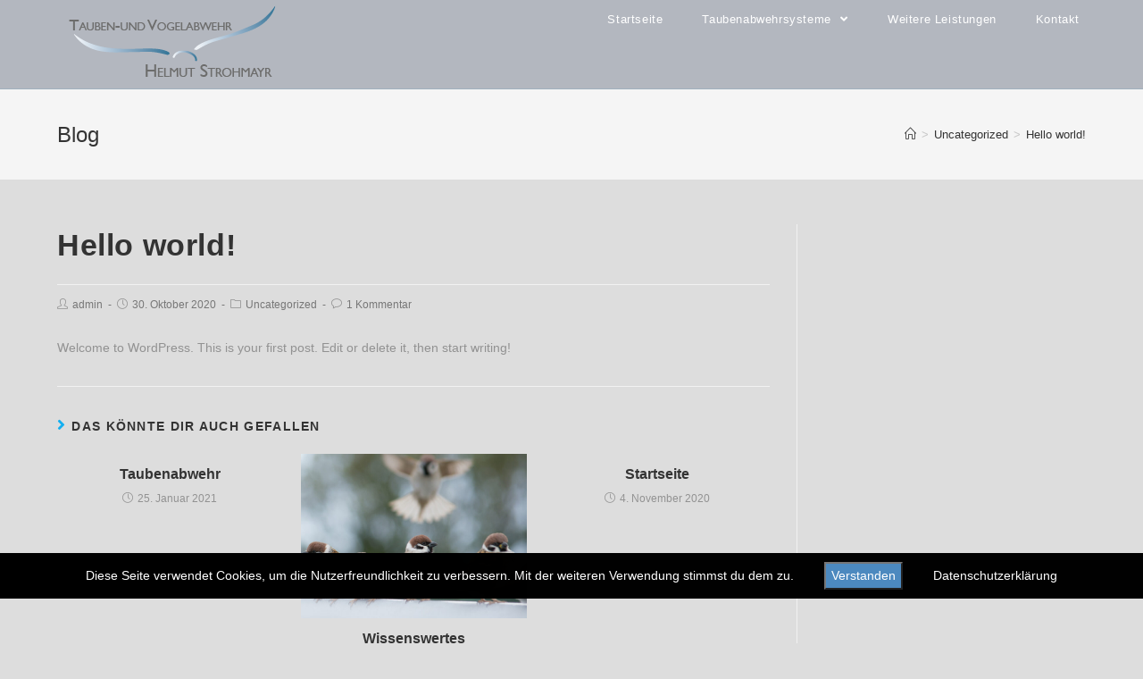

--- FILE ---
content_type: text/html; charset=UTF-8
request_url: http://www.taubenabwehr-strohmayr.com/hello-world/
body_size: 44483
content:
<!DOCTYPE html>
<html class="html" lang="de-DE">
<head>
	<meta charset="UTF-8">
	<link rel="profile" href="https://gmpg.org/xfn/11">

	<link rel="pingback" href="http://www.taubenabwehr-strohmayr.com/xmlrpc.php">
<meta name="viewport" content="width=device-width, initial-scale=1">
	<!-- This site is optimized with the Yoast SEO plugin v15.9 - https://yoast.com/wordpress/plugins/seo/ -->
	<title>Hello world! - Taubenabwehr</title>
	<meta name="robots" content="noindex, follow" />
	<meta property="og:locale" content="de_DE" />
	<meta property="og:type" content="article" />
	<meta property="og:title" content="Hello world! - Taubenabwehr" />
	<meta property="og:description" content="Welcome to WordPress. This is your first post. Edit or delete it, then start writing!" />
	<meta property="og:url" content="http://www.taubenabwehr-strohmayr.com/hello-world/" />
	<meta property="og:site_name" content="Taubenabwehr" />
	<meta property="article:published_time" content="2020-10-30T14:51:59+00:00" />
	<meta name="twitter:card" content="summary_large_image" />
	<meta name="twitter:label1" content="Verfasst von">
	<meta name="twitter:data1" content="admin">
	<script type="application/ld+json" class="yoast-schema-graph">{"@context":"https://schema.org","@graph":[{"@type":"Organization","@id":"http://www.taubenabwehr-strohmayr.com/#organization","name":"Taubenabwehr Helmut Strohmayr","url":"http://www.taubenabwehr-strohmayr.com/","sameAs":[],"logo":{"@type":"ImageObject","@id":"http://www.taubenabwehr-strohmayr.com/#logo","inLanguage":"de-DE","url":"http://www.taubenabwehr-strohmayr.com/wp-content/uploads/cropped-Logo-H.Strohmayr-Taubenabwehr.png","width":629,"height":186,"caption":"Taubenabwehr Helmut Strohmayr"},"image":{"@id":"http://www.taubenabwehr-strohmayr.com/#logo"}},{"@type":"WebSite","@id":"http://www.taubenabwehr-strohmayr.com/#website","url":"http://www.taubenabwehr-strohmayr.com/","name":"Taubenabwehr","description":"","publisher":{"@id":"http://www.taubenabwehr-strohmayr.com/#organization"},"potentialAction":[{"@type":"SearchAction","target":"http://www.taubenabwehr-strohmayr.com/?s={search_term_string}","query-input":"required name=search_term_string"}],"inLanguage":"de-DE"},{"@type":"WebPage","@id":"http://www.taubenabwehr-strohmayr.com/hello-world/#webpage","url":"http://www.taubenabwehr-strohmayr.com/hello-world/","name":"Hello world! - Taubenabwehr","isPartOf":{"@id":"http://www.taubenabwehr-strohmayr.com/#website"},"datePublished":"2020-10-30T14:51:59+00:00","dateModified":"2020-10-30T14:51:59+00:00","breadcrumb":{"@id":"http://www.taubenabwehr-strohmayr.com/hello-world/#breadcrumb"},"inLanguage":"de-DE","potentialAction":[{"@type":"ReadAction","target":["http://www.taubenabwehr-strohmayr.com/hello-world/"]}]},{"@type":"BreadcrumbList","@id":"http://www.taubenabwehr-strohmayr.com/hello-world/#breadcrumb","itemListElement":[{"@type":"ListItem","position":1,"item":{"@type":"WebPage","@id":"http://www.taubenabwehr-strohmayr.com/","url":"http://www.taubenabwehr-strohmayr.com/","name":"Startseite"}},{"@type":"ListItem","position":2,"item":{"@type":"WebPage","@id":"http://www.taubenabwehr-strohmayr.com/hello-world/","url":"http://www.taubenabwehr-strohmayr.com/hello-world/","name":"Hello world!"}}]},{"@type":"Article","@id":"http://www.taubenabwehr-strohmayr.com/hello-world/#article","isPartOf":{"@id":"http://www.taubenabwehr-strohmayr.com/hello-world/#webpage"},"author":{"@id":"http://www.taubenabwehr-strohmayr.com/#/schema/person/814678e29936b573a7b0e2ecf06cc0a7"},"headline":"Hello world!","datePublished":"2020-10-30T14:51:59+00:00","dateModified":"2020-10-30T14:51:59+00:00","mainEntityOfPage":{"@id":"http://www.taubenabwehr-strohmayr.com/hello-world/#webpage"},"commentCount":1,"publisher":{"@id":"http://www.taubenabwehr-strohmayr.com/#organization"},"articleSection":"Uncategorized","inLanguage":"de-DE","potentialAction":[{"@type":"CommentAction","name":"Comment","target":["http://www.taubenabwehr-strohmayr.com/hello-world/#respond"]}]},{"@type":"Person","@id":"http://www.taubenabwehr-strohmayr.com/#/schema/person/814678e29936b573a7b0e2ecf06cc0a7","name":"admin","image":{"@type":"ImageObject","@id":"http://www.taubenabwehr-strohmayr.com/#personlogo","inLanguage":"de-DE","url":"http://2.gravatar.com/avatar/80cad071e04ff1719a6bb345bd1abe27?s=96&d=mm&r=g","caption":"admin"},"sameAs":["http://taubenabwehr-strohmayr.com"]}]}</script>
	<!-- / Yoast SEO plugin. -->


<link rel='dns-prefetch' href='//s.w.org' />
<link rel="alternate" type="application/rss+xml" title="Taubenabwehr &raquo; Feed" href="http://www.taubenabwehr-strohmayr.com/feed/" />
<link rel="alternate" type="application/rss+xml" title="Taubenabwehr &raquo; Kommentar-Feed" href="http://www.taubenabwehr-strohmayr.com/comments/feed/" />
<link rel="alternate" type="text/calendar" title="Taubenabwehr &raquo; iCal Feed" href="http://www.taubenabwehr-strohmayr.com/events/?ical=1" />
<link rel="alternate" type="application/rss+xml" title="Taubenabwehr &raquo; Hello world! Kommentar-Feed" href="http://www.taubenabwehr-strohmayr.com/hello-world/feed/" />
		<!-- This site uses the Google Analytics by MonsterInsights plugin v7.16.1 - Using Analytics tracking - https://www.monsterinsights.com/ -->
							<script src="//www.googletagmanager.com/gtag/js?id=UA-190022443-1"  type="text/javascript" data-cfasync="false"></script>
			<script type="text/javascript" data-cfasync="false">
				var mi_version = '7.16.1';
				var mi_track_user = true;
				var mi_no_track_reason = '';
				
								var disableStr = 'ga-disable-UA-190022443-1';

				/* Function to detect opted out users */
				function __gtagTrackerIsOptedOut() {
					return document.cookie.indexOf( disableStr + '=true' ) > - 1;
				}

				/* Disable tracking if the opt-out cookie exists. */
				if ( __gtagTrackerIsOptedOut() ) {
					window[disableStr] = true;
				}

				/* Opt-out function */
				function __gtagTrackerOptout() {
					document.cookie = disableStr + '=true; expires=Thu, 31 Dec 2099 23:59:59 UTC; path=/';
					window[disableStr] = true;
				}

				if ( 'undefined' === typeof gaOptout ) {
					function gaOptout() {
						__gtagTrackerOptout();
					}
				}
								window.dataLayer = window.dataLayer || [];
				if ( mi_track_user ) {
					function __gtagTracker() {
						dataLayer.push( arguments );
					}
					__gtagTracker( 'js', new Date() );
					__gtagTracker( 'set', {
						'developer_id.dZGIzZG' : true,
						                    });
					__gtagTracker( 'config', 'UA-190022443-1', {
						forceSSL:true,link_attribution:true,					} );
										window.gtag = __gtagTracker;										(
						function () {
							/* https://developers.google.com/analytics/devguides/collection/analyticsjs/ */
							/* ga and __gaTracker compatibility shim. */
							var noopfn = function () {
								return null;
							};
							var noopnullfn = function () {
								return null;
							};
							var Tracker = function () {
								return null;
							};
							var p = Tracker.prototype;
							p.get = noopfn;
							p.set = noopfn;
							p.send = noopfn;
							var __gaTracker = function () {
								var len = arguments.length;
								if ( len === 0 ) {
									return;
								}
								var f = arguments[len - 1];
								if ( typeof f !== 'object' || f === null || typeof f.hitCallback !== 'function' ) {
									if ( 'send' === arguments[0] ) {
										var hitConverted, hitObject = false, action;
										if ( 'event' === arguments[1] ) {
											if ( 'undefined' !== typeof arguments[3] ) {
												hitObject = {
													'eventAction': arguments[3],
													'eventCategory': arguments[2],
													'eventLabel': arguments[4],
													'value': arguments[5] ? arguments[5] : 1,
												}
											}
										}
										if ( typeof arguments[2] === 'object' ) {
											hitObject = arguments[2];
										}
										if ( 'undefined' !== typeof (
											arguments[1].hitType
										) ) {
											hitObject = arguments[1];
										}
										if ( hitObject ) {
											action = 'timing' === arguments[1].hitType ? 'timing_complete' : hitObject.eventAction;
											hitConverted = mapArgs( hitObject );
											__gtagTracker( 'event', action, hitConverted );
										}
									}
									return;
								}

								function mapArgs( args ) {
									var gaKey, hit = {};
									var gaMap = {
										'eventCategory': 'event_category',
										'eventAction': 'event_action',
										'eventLabel': 'event_label',
										'eventValue': 'event_value',
										'nonInteraction': 'non_interaction',
										'timingCategory': 'event_category',
										'timingVar': 'name',
										'timingValue': 'value',
										'timingLabel': 'event_label',
									};
									for ( gaKey in gaMap ) {
										if ( 'undefined' !== typeof args[gaKey] ) {
											hit[gaMap[gaKey]] = args[gaKey];
										}
									}
									return hit;
								}

								try {
									f.hitCallback();
								} catch ( ex ) {
								}
							};
							__gaTracker.create = function () {
								return new Tracker();
							};
							__gaTracker.getByName = noopnullfn;
							__gaTracker.getAll = function () {
								return [];
							};
							__gaTracker.remove = noopfn;
							__gaTracker.loaded = true;
							window['__gaTracker'] = __gaTracker;
						}
					)();
									} else {
										console.log( "" );
					( function () {
							function __gtagTracker() {
								return null;
							}
							window['__gtagTracker'] = __gtagTracker;
							window['gtag'] = __gtagTracker;
					} )();
									}
			</script>
				<!-- / Google Analytics by MonsterInsights -->
				<script type="text/javascript">
			window._wpemojiSettings = {"baseUrl":"https:\/\/s.w.org\/images\/core\/emoji\/13.0.1\/72x72\/","ext":".png","svgUrl":"https:\/\/s.w.org\/images\/core\/emoji\/13.0.1\/svg\/","svgExt":".svg","source":{"concatemoji":"http:\/\/www.taubenabwehr-strohmayr.com\/wp-includes\/js\/wp-emoji-release.min.js?ver=5.6"}};
			!function(e,a,t){var r,n,o,i,p=a.createElement("canvas"),s=p.getContext&&p.getContext("2d");function c(e,t){var a=String.fromCharCode;s.clearRect(0,0,p.width,p.height),s.fillText(a.apply(this,e),0,0);var r=p.toDataURL();return s.clearRect(0,0,p.width,p.height),s.fillText(a.apply(this,t),0,0),r===p.toDataURL()}function l(e){if(!s||!s.fillText)return!1;switch(s.textBaseline="top",s.font="600 32px Arial",e){case"flag":return!c([127987,65039,8205,9895,65039],[127987,65039,8203,9895,65039])&&(!c([55356,56826,55356,56819],[55356,56826,8203,55356,56819])&&!c([55356,57332,56128,56423,56128,56418,56128,56421,56128,56430,56128,56423,56128,56447],[55356,57332,8203,56128,56423,8203,56128,56418,8203,56128,56421,8203,56128,56430,8203,56128,56423,8203,56128,56447]));case"emoji":return!c([55357,56424,8205,55356,57212],[55357,56424,8203,55356,57212])}return!1}function d(e){var t=a.createElement("script");t.src=e,t.defer=t.type="text/javascript",a.getElementsByTagName("head")[0].appendChild(t)}for(i=Array("flag","emoji"),t.supports={everything:!0,everythingExceptFlag:!0},o=0;o<i.length;o++)t.supports[i[o]]=l(i[o]),t.supports.everything=t.supports.everything&&t.supports[i[o]],"flag"!==i[o]&&(t.supports.everythingExceptFlag=t.supports.everythingExceptFlag&&t.supports[i[o]]);t.supports.everythingExceptFlag=t.supports.everythingExceptFlag&&!t.supports.flag,t.DOMReady=!1,t.readyCallback=function(){t.DOMReady=!0},t.supports.everything||(n=function(){t.readyCallback()},a.addEventListener?(a.addEventListener("DOMContentLoaded",n,!1),e.addEventListener("load",n,!1)):(e.attachEvent("onload",n),a.attachEvent("onreadystatechange",function(){"complete"===a.readyState&&t.readyCallback()})),(r=t.source||{}).concatemoji?d(r.concatemoji):r.wpemoji&&r.twemoji&&(d(r.twemoji),d(r.wpemoji)))}(window,document,window._wpemojiSettings);
		</script>
		<style type="text/css">
img.wp-smiley,
img.emoji {
	display: inline !important;
	border: none !important;
	box-shadow: none !important;
	height: 1em !important;
	width: 1em !important;
	margin: 0 .07em !important;
	vertical-align: -0.1em !important;
	background: none !important;
	padding: 0 !important;
}
</style>
	<link rel='stylesheet' id='tribe-common-skeleton-style-css'  href='http://www.taubenabwehr-strohmayr.com/wp-content/plugins/the-events-calendar/common/src/resources/css/common-skeleton.min.css?ver=4.12.12' type='text/css' media='all' />
<link rel='stylesheet' id='tribe-tooltip-css'  href='http://www.taubenabwehr-strohmayr.com/wp-content/plugins/the-events-calendar/common/src/resources/css/tooltip.min.css?ver=4.12.12' type='text/css' media='all' />
<link rel='stylesheet' id='wp-block-library-css'  href='http://www.taubenabwehr-strohmayr.com/wp-includes/css/dist/block-library/style.min.css?ver=5.6' type='text/css' media='all' />
<link rel='stylesheet' id='wp-block-library-theme-css'  href='http://www.taubenabwehr-strohmayr.com/wp-includes/css/dist/block-library/theme.min.css?ver=5.6' type='text/css' media='all' />
<link rel='stylesheet' id='contact-form-7-css'  href='http://www.taubenabwehr-strohmayr.com/wp-content/plugins/contact-form-7/includes/css/styles.css?ver=5.3.2' type='text/css' media='all' />
<link rel='stylesheet' id='monsterinsights-popular-posts-style-css'  href='http://www.taubenabwehr-strohmayr.com/wp-content/plugins/google-analytics-for-wordpress/assets/css/frontend.min.css?ver=7.16.1' type='text/css' media='all' />
<link rel='stylesheet' id='font-awesome-css'  href='http://www.taubenabwehr-strohmayr.com/wp-content/themes/oceanwp/assets/fonts/fontawesome/css/all.min.css?ver=5.11.2' type='text/css' media='all' />
<link rel='stylesheet' id='simple-line-icons-css'  href='http://www.taubenabwehr-strohmayr.com/wp-content/themes/oceanwp/assets/css/third/simple-line-icons.min.css?ver=2.4.0' type='text/css' media='all' />
<link rel='stylesheet' id='magnific-popup-css'  href='http://www.taubenabwehr-strohmayr.com/wp-content/themes/oceanwp/assets/css/third/magnific-popup.min.css?ver=1.0.0' type='text/css' media='all' />
<link rel='stylesheet' id='slick-css'  href='http://www.taubenabwehr-strohmayr.com/wp-content/themes/oceanwp/assets/css/third/slick.min.css?ver=1.6.0' type='text/css' media='all' />
<link rel='stylesheet' id='oceanwp-style-css'  href='http://www.taubenabwehr-strohmayr.com/wp-content/themes/oceanwp/assets/css/style.min.css?ver=1.9.0' type='text/css' media='all' />
<link rel='stylesheet' id='oe-widgets-style-css'  href='http://www.taubenabwehr-strohmayr.com/wp-content/plugins/ocean-extra/assets/css/widgets.css?ver=5.6' type='text/css' media='all' />
<script type='text/javascript' id='monsterinsights-frontend-script-js-extra'>
/* <![CDATA[ */
var monsterinsights_frontend = {"js_events_tracking":"true","download_extensions":"doc,pdf,ppt,zip,xls,docx,pptx,xlsx","inbound_paths":"[{\"path\":\"\\\/go\\\/\",\"label\":\"affiliate\"},{\"path\":\"\\\/recommend\\\/\",\"label\":\"affiliate\"}]","home_url":"http:\/\/www.taubenabwehr-strohmayr.com","hash_tracking":"false","ua":"UA-190022443-1"};
/* ]]> */
</script>
<script type='text/javascript' src='http://www.taubenabwehr-strohmayr.com/wp-content/plugins/google-analytics-for-wordpress/assets/js/frontend-gtag.min.js?ver=7.16.1' id='monsterinsights-frontend-script-js'></script>
<script type='text/javascript' src='http://www.taubenabwehr-strohmayr.com/wp-includes/js/jquery/jquery.min.js?ver=3.5.1' id='jquery-core-js'></script>
<script type='text/javascript' src='http://www.taubenabwehr-strohmayr.com/wp-includes/js/jquery/jquery-migrate.min.js?ver=3.3.2' id='jquery-migrate-js'></script>
<script type='text/javascript' src='http://www.taubenabwehr-strohmayr.com/wp-content/plugins/dsgvo-tools-cookie-hinweis-datenschutz/js/js.js?ver=5.6' id='fhw_dsgvo_cookie_js-js'></script>
<script type='text/javascript' src='http://www.taubenabwehr-strohmayr.com/wp-content/plugins/strato-assistant/js/cookies.js?ver=5.6' id='strato-assistant-wp-cookies-js'></script>
<link rel="https://api.w.org/" href="http://www.taubenabwehr-strohmayr.com/wp-json/" /><link rel="alternate" type="application/json" href="http://www.taubenabwehr-strohmayr.com/wp-json/wp/v2/posts/1" /><link rel="EditURI" type="application/rsd+xml" title="RSD" href="http://www.taubenabwehr-strohmayr.com/xmlrpc.php?rsd" />
<link rel="wlwmanifest" type="application/wlwmanifest+xml" href="http://www.taubenabwehr-strohmayr.com/wp-includes/wlwmanifest.xml" /> 
<meta name="generator" content="WordPress 5.6" />
<link rel='shortlink' href='http://www.taubenabwehr-strohmayr.com/?p=1' />
<link rel="alternate" type="application/json+oembed" href="http://www.taubenabwehr-strohmayr.com/wp-json/oembed/1.0/embed?url=http%3A%2F%2Fwww.taubenabwehr-strohmayr.com%2Fhello-world%2F" />
<link rel="alternate" type="text/xml+oembed" href="http://www.taubenabwehr-strohmayr.com/wp-json/oembed/1.0/embed?url=http%3A%2F%2Fwww.taubenabwehr-strohmayr.com%2Fhello-world%2F&#038;format=xml" />
<meta name="tec-api-version" content="v1"><meta name="tec-api-origin" content="http://www.taubenabwehr-strohmayr.com"><link rel="https://theeventscalendar.com/" href="http://www.taubenabwehr-strohmayr.com/wp-json/tribe/events/v1/" /><style type="text/css">.broken_link, a.broken_link {
	text-decoration: line-through;
}</style><!-- OceanWP CSS -->
<style type="text/css">
/* General CSS */body,.has-parallax-footer:not(.separate-layout) #main{background-color:#dddddd}/* Header CSS */#site-logo #site-logo-inner,.oceanwp-social-menu .social-menu-inner,#site-header.full_screen-header .menu-bar-inner,.after-header-content .after-header-content-inner{height:44px}#site-navigation-wrap .dropdown-menu >li >a,.oceanwp-mobile-menu-icon a,.mobile-menu-close,.after-header-content-inner >a{line-height:44px}#site-header,.has-transparent-header .is-sticky #site-header,.has-vh-transparent .is-sticky #site-header.vertical-header,#searchform-header-replace{background-color:#b3b7bf}#site-header{border-color:#a0b0bf}#site-header.has-header-media .overlay-header-media{background-color:rgba(12,12,12,0.3)}#site-logo #site-logo-inner a img,#site-header.center-header #site-navigation-wrap .middle-site-logo a img{max-width:381px}#site-header #site-logo #site-logo-inner a img,#site-header.center-header #site-navigation-wrap .middle-site-logo a img{max-height:103px}#site-logo a.site-logo-text{color:#ffffff}#site-navigation-wrap .dropdown-menu >li >a{padding:0 22px}#site-navigation-wrap .dropdown-menu >li >a,.oceanwp-mobile-menu-icon a,#searchform-header-replace-close{color:#ffffff}.dropdown-menu .sub-menu{min-width:185px}
</style></head>

<body class="post-template-default single single-post postid-1 single-format-standard wp-custom-logo wp-embed-responsive tribe-no-js oceanwp-theme dropdown-mobile default-breakpoint has-sidebar content-right-sidebar post-in-category-uncategorized has-breadcrumbs elementor-default elementor-kit-52" itemscope="itemscope" itemtype="https://schema.org/Article">

	
	
	<div id="outer-wrap" class="site clr">

		<a class="skip-link screen-reader-text" href="#main">Zum Inhalt springen</a>

		
		<div id="wrap" class="clr">

			
			
<header id="site-header" class="minimal-header effect-nine clr" data-height="44" itemscope="itemscope" itemtype="https://schema.org/WPHeader" role="banner">

	
					
			<div id="site-header-inner" class="clr container">

				
				

<div id="site-logo" class="clr" itemscope itemtype="https://schema.org/Brand" >

	
	<div id="site-logo-inner" class="clr">

		<a href="http://www.taubenabwehr-strohmayr.com/" class="custom-logo-link" rel="home"><img width="255" height="99" src="http://www.taubenabwehr-strohmayr.com/wp-content/uploads/cropped-Helmut-Strohmayr-Logo-Web.png" class="custom-logo" alt="Taubenabwehr" /></a>
	</div><!-- #site-logo-inner -->

	
	
</div><!-- #site-logo -->

			<div id="site-navigation-wrap" class="clr">
			
			
			
			<nav id="site-navigation" class="navigation main-navigation clr" itemscope="itemscope" itemtype="https://schema.org/SiteNavigationElement" role="navigation" >

				<ul id="menu-header" class="main-menu dropdown-menu sf-menu"><li id="menu-item-29" class="menu-item menu-item-type-post_type menu-item-object-page menu-item-home menu-item-29"><a href="http://www.taubenabwehr-strohmayr.com/" class="menu-link"><span class="text-wrap">Startseite</span></a></li><li id="menu-item-35" class="menu-item menu-item-type-post_type menu-item-object-page menu-item-has-children dropdown menu-item-35 nav-no-click"><a href="http://www.taubenabwehr-strohmayr.com/taubenabwehrsysteme/" class="menu-link"><span class="text-wrap">Taubenabwehrsysteme <span class="nav-arrow fa fa-angle-down"></span></span></a>
<ul class="sub-menu">
	<li id="menu-item-226" class="menu-item menu-item-type-post_type menu-item-object-page menu-item-226"><a href="http://www.taubenabwehr-strohmayr.com/spikessetzung-taubenabwehr/" class="menu-link"><span class="text-wrap">Spikessetzung</span></a></li>	<li id="menu-item-227" class="menu-item menu-item-type-post_type menu-item-object-page menu-item-227"><a href="http://www.taubenabwehr-strohmayr.com/vernetzungen/" class="menu-link"><span class="text-wrap">Vernetzungen</span></a></li>	<li id="menu-item-228" class="menu-item menu-item-type-post_type menu-item-object-page menu-item-228"><a href="http://www.taubenabwehr-strohmayr.com/spanndrahtsysteme-taubenabwehr/" class="menu-link"><span class="text-wrap">Spanndrahtsysteme</span></a></li></ul>
</li><li id="menu-item-37" class="menu-item menu-item-type-post_type menu-item-object-page menu-item-37"><a href="http://www.taubenabwehr-strohmayr.com/weitere-leistungen-taubenabwehr/" class="menu-link"><span class="text-wrap">Weitere Leistungen</span></a></li><li id="menu-item-349" class="menu-item menu-item-type-post_type menu-item-object-page menu-item-349"><a href="http://www.taubenabwehr-strohmayr.com/kontakt/" class="menu-link"><span class="text-wrap">Kontakt</span></a></li></ul>
			</nav><!-- #site-navigation -->

			
			
					</div><!-- #site-navigation-wrap -->
			
		
	
				
	<div class="oceanwp-mobile-menu-icon clr mobile-right">

		
		
		
		<a href="javascript:void(0)" class="mobile-menu"  aria-label="Mobiles Menü">
							<i class="fa fa-bars" aria-hidden="true"></i>
								<span class="oceanwp-text">Menü</span>
				<span class="oceanwp-close-text">Schließen</span>
						</a>

		
		
		
	</div><!-- #oceanwp-mobile-menu-navbar -->


			</div><!-- #site-header-inner -->

			
<div id="mobile-dropdown" class="clr" >

	<nav class="clr" itemscope="itemscope" itemtype="https://schema.org/SiteNavigationElement">

		<ul id="menu-header-1" class="menu"><li class="menu-item menu-item-type-post_type menu-item-object-page menu-item-home menu-item-29"><a href="http://www.taubenabwehr-strohmayr.com/">Startseite</a></li>
<li class="menu-item menu-item-type-post_type menu-item-object-page menu-item-has-children menu-item-35"><a href="http://www.taubenabwehr-strohmayr.com/taubenabwehrsysteme/">Taubenabwehrsysteme</a>
<ul class="sub-menu">
	<li class="menu-item menu-item-type-post_type menu-item-object-page menu-item-226"><a href="http://www.taubenabwehr-strohmayr.com/spikessetzung-taubenabwehr/">Spikessetzung</a></li>
	<li class="menu-item menu-item-type-post_type menu-item-object-page menu-item-227"><a href="http://www.taubenabwehr-strohmayr.com/vernetzungen/">Vernetzungen</a></li>
	<li class="menu-item menu-item-type-post_type menu-item-object-page menu-item-228"><a href="http://www.taubenabwehr-strohmayr.com/spanndrahtsysteme-taubenabwehr/">Spanndrahtsysteme</a></li>
</ul>
</li>
<li class="menu-item menu-item-type-post_type menu-item-object-page menu-item-37"><a href="http://www.taubenabwehr-strohmayr.com/weitere-leistungen-taubenabwehr/">Weitere Leistungen</a></li>
<li class="menu-item menu-item-type-post_type menu-item-object-page menu-item-349"><a href="http://www.taubenabwehr-strohmayr.com/kontakt/">Kontakt</a></li>
</ul>
	</nav>

</div>

			
			
		
		
</header><!-- #site-header -->


			
			<main id="main" class="site-main clr"  role="main">

				

<header class="page-header">

	
	<div class="container clr page-header-inner">

		
			<h1 class="page-header-title clr" itemprop="headline">Blog</h1>

			
		
		<nav aria-label="Breadcrumbs" class="site-breadcrumbs clr position-" itemprop="breadcrumb"><ol class="trail-items" itemscope itemtype="http://schema.org/BreadcrumbList"><meta name="numberOfItems" content="3" /><meta name="itemListOrder" content="Ascending" /><li class="trail-item trail-begin" itemprop="itemListElement" itemscope itemtype="https://schema.org/ListItem"><a href="http://www.taubenabwehr-strohmayr.com" rel="home" aria-label="Home (Start)" itemtype="https://schema.org/Thing" itemprop="item"><span itemprop="name"><span class="icon-home"></span><span class="breadcrumb-home has-icon">Home (Start)</span></span></a><span class="breadcrumb-sep">></span><meta content="1" itemprop="position" /></li><li class="trail-item" itemprop="itemListElement" itemscope itemtype="https://schema.org/ListItem"><a href="http://www.taubenabwehr-strohmayr.com/Abwehrsysteme/uncategorized/" itemtype="https://schema.org/Thing" itemprop="item"><span itemprop="name">Uncategorized</span></a><span class="breadcrumb-sep">></span><meta content="2" itemprop="position" /></li><li class="trail-item trail-end" itemprop="itemListElement" itemscope itemtype="https://schema.org/ListItem"><a href="http://www.taubenabwehr-strohmayr.com/hello-world/" itemtype="https://schema.org/Thing" itemprop="item"><span itemprop="name">Hello world!</span></a><meta content="3" itemprop="position" /></li></ol></nav>
	</div><!-- .page-header-inner -->

	
	
</header><!-- .page-header -->


	
	<div id="content-wrap" class="container clr">

		
		<div id="primary" class="content-area clr">

			
			<div id="content" class="site-content clr">

				
				
<article id="post-1">

	

<header class="entry-header clr">
	<h2 class="single-post-title entry-title" itemprop="headline">Hello world!</h2><!-- .single-post-title -->
</header><!-- .entry-header -->



<ul class="meta clr">

	
					<li class="meta-author" itemprop="name"><span class="screen-reader-text">Beitrags-Autor:</span><i class="icon-user" aria-hidden="true"></i><a href="http://www.taubenabwehr-strohmayr.com/author/admin/" title="Beiträge von admin" rel="author"  itemprop="author" itemscope="itemscope" itemtype="https://schema.org/Person">admin</a></li>
		
		
		
		
		
		
	
		
					<li class="meta-date" itemprop="datePublished"><span class="screen-reader-text">Beitrag veröffentlicht:</span><i class="icon-clock" aria-hidden="true"></i>30. Oktober 2020</li>
		
		
		
		
		
	
		
		
		
					<li class="meta-cat"><span class="screen-reader-text">Beitrags-Kategorie:</span><i class="icon-folder" aria-hidden="true"></i><a href="http://www.taubenabwehr-strohmayr.com/Abwehrsysteme/uncategorized/" rel="category tag">Uncategorized</a></li>
		
		
		
	
		
		
		
		
		
					<li class="meta-comments"><span class="screen-reader-text">Beitrags-Kommentare:</span><i class="icon-bubble" aria-hidden="true"></i><a href="http://www.taubenabwehr-strohmayr.com/hello-world/#comments" class="comments-link" >1 Kommentar</a></li>
		
	
</ul>



<div class="entry-content clr" itemprop="text">
	
<p>Welcome to WordPress. This is your first post. Edit or delete it, then start writing!</p>

</div><!-- .entry -->

<div class="post-tags clr">
	</div>




	<section id="related-posts" class="clr">

		<h3 class="theme-heading related-posts-title">
			<span class="text">Das könnte dir auch gefallen</span>
		</h3>

		<div class="oceanwp-row clr">

			
			
				
				<article class="related-post clr col span_1_of_3 col-1 post-692 post type-post status-publish format-standard hentry category-uncategorized entry">

					
					<h3 class="related-post-title">
						<a href="http://www.taubenabwehr-strohmayr.com/taubenabwehr/" title="Taubenabwehr" rel="bookmark">Taubenabwehr</a>
					</h3><!-- .related-post-title -->

					<time class="published" datetime="2021-01-25T13:08:31+00:00"><i class="icon-clock" aria-hidden="true"></i>25. Januar 2021</time>

				</article><!-- .related-post -->

				
			
				
				<article class="related-post clr col span_1_of_3 col-2 post-603 post type-post status-publish format-standard has-post-thumbnail hentry category-uncategorized tag-schaedlingsbekaempfung tag-taubenabwehr tag-vogelabwehr entry has-media">

					
						<figure class="related-post-media clr">

							<a href="http://www.taubenabwehr-strohmayr.com/wissenswertes/" class="related-thumb">

								<img width="768" height="559" src="http://www.taubenabwehr-strohmayr.com/wp-content/uploads/Header-Vögel-768x559.jpg" class="attachment-medium_large size-medium_large wp-post-image" alt="Wissenswertes" loading="lazy" itemprop="image" srcset="http://www.taubenabwehr-strohmayr.com/wp-content/uploads/Header-Vögel-768x559.jpg 768w, http://www.taubenabwehr-strohmayr.com/wp-content/uploads/Header-Vögel-300x218.jpg 300w, http://www.taubenabwehr-strohmayr.com/wp-content/uploads/Header-Vögel-1024x745.jpg 1024w, http://www.taubenabwehr-strohmayr.com/wp-content/uploads/Header-Vögel.jpg 1400w" sizes="(max-width: 768px) 100vw, 768px" />							</a>

						</figure>

					
					<h3 class="related-post-title">
						<a href="http://www.taubenabwehr-strohmayr.com/wissenswertes/" title="Wissenswertes" rel="bookmark">Wissenswertes</a>
					</h3><!-- .related-post-title -->

					<time class="published" datetime="2021-01-23T10:54:44+00:00"><i class="icon-clock" aria-hidden="true"></i>23. Januar 2021</time>

				</article><!-- .related-post -->

				
			
				
				<article class="related-post clr col span_1_of_3 col-3 post-12 post type-post status-publish format-standard hentry category-uncategorized entry">

					
					<h3 class="related-post-title">
						<a href="http://www.taubenabwehr-strohmayr.com/startseite/" title="Startseite" rel="bookmark">Startseite</a>
					</h3><!-- .related-post-title -->

					<time class="published" datetime="2020-11-04T12:17:31+00:00"><i class="icon-clock" aria-hidden="true"></i>4. November 2020</time>

				</article><!-- .related-post -->

				
			
		</div><!-- .oceanwp-row -->

	</section><!-- .related-posts -->




<section id="comments" class="comments-area clr has-comments">

	
	
		<h3 class="theme-heading comments-title">
			<span class="text">Dieser Beitrag hat einen Kommentar</span>
		</h3>

		<ol class="comment-list">
			
			<li id="comment-1" class="comment-container">

				<article class="comment even thread-even depth-1 comment-body">

					<img alt='' src='http://1.gravatar.com/avatar/d7a973c7dab26985da5f961be7b74480?s=150&#038;d=mm&#038;r=g' srcset='http://1.gravatar.com/avatar/d7a973c7dab26985da5f961be7b74480?s=300&#038;d=mm&#038;r=g 2x' class='avatar avatar-150 photo' height='150' width='150' loading='lazy'/>
		            <div class="comment-content">
		                <div class="comment-author">
		                    <span class="comment-link"><a href='https://wordpress.org/' rel='external nofollow ugc' class='url'>A WordPress Commenter</a> </span>

		                    <span class="comment-meta commentmetadata">
		                    			                        	<span class="comment-date">30 Okt 2020</span>
		                        
		                        <a rel='nofollow' class='comment-reply-link' href='#comment-1' data-commentid="1" data-postid="1" data-belowelement="comment-1" data-respondelement="respond" data-replyto="Antworte auf A WordPress Commenter" aria-label='Antworte auf A WordPress Commenter'>Antworten</a>
		                        
		                    			                    </span>
		                </div>

		                <div class="clr"></div>

		                <div class="comment-entry">
		                    
		                    <div class="comment-content">
		                        <p>Hi, this is a comment.<br />
To get started with moderating, editing, and deleting comments, please visit the Comments screen in the dashboard.<br />
Commenter avatars come from <a href="https://gravatar.com">Gravatar</a>.</p>
		                    </div>
		                </div>
		            </div>

				</article><!-- #comment-## -->

			</li><!-- #comment-## -->
		</ol><!-- .comment-list -->

		
		
	
		<div id="respond" class="comment-respond">
		<h3 id="reply-title" class="comment-reply-title">Schreibe einen Kommentar <small><a rel="nofollow" id="cancel-comment-reply-link" href="/hello-world/#respond" style="display:none;">Antworten abbrechen</a></small></h3><form action="http://www.taubenabwehr-strohmayr.com/wp-comments-post.php" method="post" id="commentform" class="comment-form" novalidate><div class="comment-textarea"><label for="comment" class="screen-reader-text">Kommentieren</label><textarea autocomplete="new-password"  id="a73e04423a"  name="a73e04423a"   cols="39" rows="4" tabindex="0" class="textarea-comment" placeholder="Dein Kommentar ..."></textarea><textarea id="comment" aria-hidden="true" name="comment" autocomplete="new-password" style="padding:0;clip:rect(1px, 1px, 1px, 1px);position:absolute !important;white-space:nowrap;height:1px;width:1px;overflow:hidden;" tabindex="-1"></textarea><script data-noptimize type="text/javascript">document.getElementById("comment").setAttribute( "id", "aa8969bc305a016b31691f6d2f63dd3d" );document.getElementById("a73e04423a").setAttribute( "id", "comment" );</script></div><div class="comment-form-author"><label for="author" class="screen-reader-text">Gib deinen Namen oder Benutzernamen zum Kommentieren ein</label><input type="text" name="author" id="author" value="" placeholder="Name (erforderlich)" size="22" tabindex="0" aria-required="true" class="input-name" /></div>
<div class="comment-form-email"><label for="email" class="screen-reader-text">Gib deine E-Mail-Adresse zum Kommentieren ein</label><input type="text" name="email" id="email" value="" placeholder="E-Mail (erforderlich)" size="22" tabindex="0" aria-required="true" class="input-email" /></div>
<div class="comment-form-url"><label for="url" class="screen-reader-text">Gib deine Website-URL ein (optional)</label><input type="text" name="url" id="url" value="" placeholder="Webseite" size="22" tabindex="0" class="input-website" /></div>
<p class="comment-form-cookies-consent"><input id="wp-comment-cookies-consent" name="wp-comment-cookies-consent" type="checkbox" value="yes" /> <label for="wp-comment-cookies-consent">Meinen Namen, meine E-Mail-Adresse und meine Website in diesem Browser speichern, bis ich wieder kommentiere.</label></p>
<p class="form-submit"><input name="submit" type="submit" id="comment-submit" class="submit" value="Kommentar abschicken" /> <input type='hidden' name='comment_post_ID' value='1' id='comment_post_ID' />
<input type='hidden' name='comment_parent' id='comment_parent' value='0' />
</p></form>	</div><!-- #respond -->
	
</section><!-- #comments -->

</article>

				
			</div><!-- #content -->

			
		</div><!-- #primary -->

		

<aside id="right-sidebar" class="sidebar-container widget-area sidebar-primary" itemscope="itemscope" itemtype="https://schema.org/WPSideBar" role="complementary" aria-label="Primäre Seitenleiste">

	
	<div id="right-sidebar-inner" class="clr">

		
	</div><!-- #sidebar-inner -->

	
</aside><!-- #right-sidebar -->


	</div><!-- #content-wrap -->

	

	</main><!-- #main -->

	
	
	
		
<footer id="footer" class="site-footer" itemscope="itemscope" itemtype="https://schema.org/WPFooter" role="contentinfo">

	
	<div id="footer-inner" class="clr">

		

<div id="footer-widgets" class="oceanwp-row clr">

	
	<div class="footer-widgets-inner container">

					<div class="footer-box span_1_of_4 col col-1">
				<div id="pages-2" class="footer-widget widget_pages clr"><h4 class="widget-title">Seiten</h4>
			<ul>
				<li class="page_item page-item-4"><a href="http://www.taubenabwehr-strohmayr.com/">Startseite</a></li>
<li class="page_item page-item-16"><a href="http://www.taubenabwehr-strohmayr.com/taubenabwehrsysteme/">Taubenabwehrsysteme</a></li>
<li class="page_item page-item-222"><a href="http://www.taubenabwehr-strohmayr.com/spikessetzung-taubenabwehr/">Spikessetzung</a></li>
<li class="page_item page-item-206"><a href="http://www.taubenabwehr-strohmayr.com/vernetzungen/">Vernetzungen</a></li>
<li class="page_item page-item-127"><a href="http://www.taubenabwehr-strohmayr.com/spanndrahtsysteme-taubenabwehr/">Spanndrahtsysteme</a></li>
<li class="page_item page-item-613"><a href="http://www.taubenabwehr-strohmayr.com/wissenswertes-taubenabwehr/">Wissenswertes</a></li>
<li class="page_item page-item-18"><a href="http://www.taubenabwehr-strohmayr.com/weitere-leistungen-taubenabwehr/">Weitere Leistungen</a></li>
<li class="page_item page-item-346"><a href="http://www.taubenabwehr-strohmayr.com/kontakt/">Kontakt</a></li>
<li class="page_item page-item-25"><a href="http://www.taubenabwehr-strohmayr.com/impressum/">Impressum</a></li>
<li class="page_item page-item-27"><a href="http://www.taubenabwehr-strohmayr.com/datenschutzerklaerung/">Datenschutzerklärung</a></li>
			</ul>

			</div>			</div><!-- .footer-one-box -->

							<div class="footer-box span_1_of_4 col col-2">
					<div id="text-2" class="footer-widget widget_text clr">			<div class="textwidget"><p>Helmut Strohmayr<br />
Lindenstr. 16<br />
82291 Mammendorf (FFB)<br />
Tel: 0172 82 129 83<br />
mail@taubenabwehr-strohmayr.com<br />
www.taubenabwehr-strohmayr.com</p>
</div>
		</div>				</div><!-- .footer-one-box -->
				
							<div class="footer-box span_1_of_4 col col-3 ">
					<div id="media_image-2" class="footer-widget widget_media_image clr"><h4 class="widget-title">Taubenabwehr / Vogelabwehr</h4><a href="http://www.taubenabwehr-strohmayr.com/wissenswertes"><img width="300" height="218" src="http://www.taubenabwehr-strohmayr.com/wp-content/uploads/Taube-Header-2-300x218.jpg" class="image wp-image-289  attachment-medium size-medium" alt="" loading="lazy" style="max-width: 100%; height: auto;" srcset="http://www.taubenabwehr-strohmayr.com/wp-content/uploads/Taube-Header-2-300x218.jpg 300w, http://www.taubenabwehr-strohmayr.com/wp-content/uploads/Taube-Header-2-1024x745.jpg 1024w, http://www.taubenabwehr-strohmayr.com/wp-content/uploads/Taube-Header-2-768x559.jpg 768w, http://www.taubenabwehr-strohmayr.com/wp-content/uploads/Taube-Header-2.jpg 1400w" sizes="(max-width: 300px) 100vw, 300px" /></a></div>				</div><!-- .footer-one-box -->
				
							<div class="footer-box span_1_of_4 col col-4">
									</div><!-- .footer-box -->
				
			
	</div><!-- .container -->

	
</div><!-- #footer-widgets -->



<div id="footer-bottom" class="clr">

	
	<div id="footer-bottom-inner" class="container clr">

		
			<div id="footer-bottom-menu" class="navigation clr">

				<div class="menu-footer-menu-container"><ul id="menu-footer-menu" class="menu"><li id="menu-item-38" class="menu-item menu-item-type-post_type menu-item-object-page menu-item-38"><a href="http://www.taubenabwehr-strohmayr.com/impressum/">Impressum</a></li>
<li id="menu-item-39" class="menu-item menu-item-type-post_type menu-item-object-page menu-item-39"><a href="http://www.taubenabwehr-strohmayr.com/datenschutzerklaerung/">Datenschutzerklärung</a></li>
</ul></div>
			</div><!-- #footer-bottom-menu -->

			
		
	</div><!-- #footer-bottom-inner -->

	
</div><!-- #footer-bottom -->


	</div><!-- #footer-inner -->

	
</footer><!-- #footer -->

	
	
</div><!-- #wrap -->


</div><!-- #outer-wrap -->



<a id="scroll-top" class="scroll-top-right" href="#"><span class="fa fa-angle-double-up" aria-label="Zum Seitenanfang scrollen"></span></a>




<style>
	@keyframes fadein1 {
		0% {
			opacity: 0;
		}
		100% {
			opacity: 1;
		}
	}
	
	#fhw_cookiehinweis { 
		width: 100%; 
		animation: fadein1 3s;
		position: fixed; 
		left: 0px;
		z-index: 9999;
		display: table;
bottom: 50px;	
		background: #000000;
	}


	#fhw_cookiehinweis .privacybutton {
		background: #222;
		color: inherit;
	}
	
	#fhw_cookiehinweis p {
		display: table-cell;
		text-align: center;
		width: 100%;
		padding: 10px;
		color: #ffffff;
	}
	
	#fhw_cookiehinweis .mainbutton {
		background: #4c89bf;
		color: #ffffff;
	}
	
	#fhw_cookiehinweis a {
		color: #ffffff;
	}
</style>
<div id="fhw_cookiehinweis">
	<p>
		Diese Seite verwendet Cookies, um die Nutzerfreundlichkeit zu verbessern. Mit der weiteren Verwendung stimmst du dem zu.        <button type="button" class="mainbutton" style="margin-left: 30px; margin-right: 30px;">Verstanden        </button>
					<a href="http://www.taubenabwehr-strohmayr.com/datenschutzerklaerung/">
				Datenschutzerklärung            </a>
			</p>
</div>
		<script>
		( function ( body ) {
			'use strict';
			body.className = body.className.replace( /\btribe-no-js\b/, 'tribe-js' );
		} )( document.body );
		</script>
		<script> /* <![CDATA[ */var tribe_l10n_datatables = {"aria":{"sort_ascending":": aktivieren, um Spalte aufsteigend zu sortieren","sort_descending":": aktivieren, um Spalte absteigend zu sortieren"},"length_menu":"Show _MENU_ entries","empty_table":"Keine Daten verf\u00fcgbar in der Tabelle","info":"Zeige von _START_ bis _END_ von ingesamt _TOTAL_ Eintr\u00e4gen","info_empty":"Zeige 0 bis 0 von 0 Eintr\u00e4gen","info_filtered":"(gefiltert von _MAX_ Gesamt Eintr\u00e4gen)","zero_records":"Keine Zeilen gefunden","search":"Suche:","all_selected_text":"Alle Objekte auf dieser Seite wurden selektiert. ","select_all_link":"Alle Seiten selektieren","clear_selection":"Auswahl aufheben.","pagination":{"all":"Alle","next":"N\u00e4chste","previous":"Vorherige"},"select":{"rows":{"0":"","_":": Ausgew\u00e4hlte %d Zeilen","1":": Ausgew\u00e4hlte 1 Zeile"}},"datepicker":{"dayNames":["Sonntag","Montag","Dienstag","Mittwoch","Donnerstag","Freitag","Samstag"],"dayNamesShort":["So","Mo","Di","Mi","Do","Fr","Sa"],"dayNamesMin":["S","M","D","M","D","F","S"],"monthNames":["Januar","Februar","M\u00e4rz","April","Mai","Juni","Juli","August","September","Oktober","November","Dezember"],"monthNamesShort":["Januar","Februar","M\u00e4rz","April","Mai","Juni","Juli","August","September","Oktober","November","Dezember"],"monthNamesMin":["Jan","Feb","Mrz","Apr","Mai","Jun","Jul","Aug","Sep","Okt","Nov","Dez"],"nextText":"Weiter","prevText":"Zur\u00fcck","currentText":"Heute","closeText":"Erledigt","today":"Heute","clear":"Leeren"}};/* ]]> */ </script><script type='text/javascript' id='contact-form-7-js-extra'>
/* <![CDATA[ */
var wpcf7 = {"apiSettings":{"root":"http:\/\/www.taubenabwehr-strohmayr.com\/wp-json\/contact-form-7\/v1","namespace":"contact-form-7\/v1"}};
/* ]]> */
</script>
<script type='text/javascript' src='http://www.taubenabwehr-strohmayr.com/wp-content/plugins/contact-form-7/includes/js/scripts.js?ver=5.3.2' id='contact-form-7-js'></script>
<script type='text/javascript' src='http://www.taubenabwehr-strohmayr.com/wp-includes/js/comment-reply.min.js?ver=5.6' id='comment-reply-js'></script>
<script type='text/javascript' src='http://www.taubenabwehr-strohmayr.com/wp-includes/js/imagesloaded.min.js?ver=4.1.4' id='imagesloaded-js'></script>
<script type='text/javascript' src='http://www.taubenabwehr-strohmayr.com/wp-content/themes/oceanwp/assets/js/third/magnific-popup.min.js?ver=1.9.0' id='magnific-popup-js'></script>
<script type='text/javascript' src='http://www.taubenabwehr-strohmayr.com/wp-content/themes/oceanwp/assets/js/third/lightbox.min.js?ver=1.9.0' id='oceanwp-lightbox-js'></script>
<script type='text/javascript' id='oceanwp-main-js-extra'>
/* <![CDATA[ */
var oceanwpLocalize = {"isRTL":"","menuSearchStyle":"disabled","sidrSource":null,"sidrDisplace":"1","sidrSide":"left","sidrDropdownTarget":"link","verticalHeaderTarget":"link","customSelects":".woocommerce-ordering .orderby, #dropdown_product_cat, .widget_categories select, .widget_archive select, .single-product .variations_form .variations select","ajax_url":"http:\/\/www.taubenabwehr-strohmayr.com\/wp-admin\/admin-ajax.php"};
/* ]]> */
</script>
<script type='text/javascript' src='http://www.taubenabwehr-strohmayr.com/wp-content/themes/oceanwp/assets/js/main.min.js?ver=1.9.0' id='oceanwp-main-js'></script>
<script type='text/javascript' src='http://www.taubenabwehr-strohmayr.com/wp-includes/js/wp-embed.min.js?ver=5.6' id='wp-embed-js'></script>
<!--[if lt IE 9]>
<script type='text/javascript' src='http://www.taubenabwehr-strohmayr.com/wp-content/themes/oceanwp/assets/js/third/html5.min.js?ver=1.9.0' id='html5shiv-js'></script>
<![endif]-->
</body>
</html>
